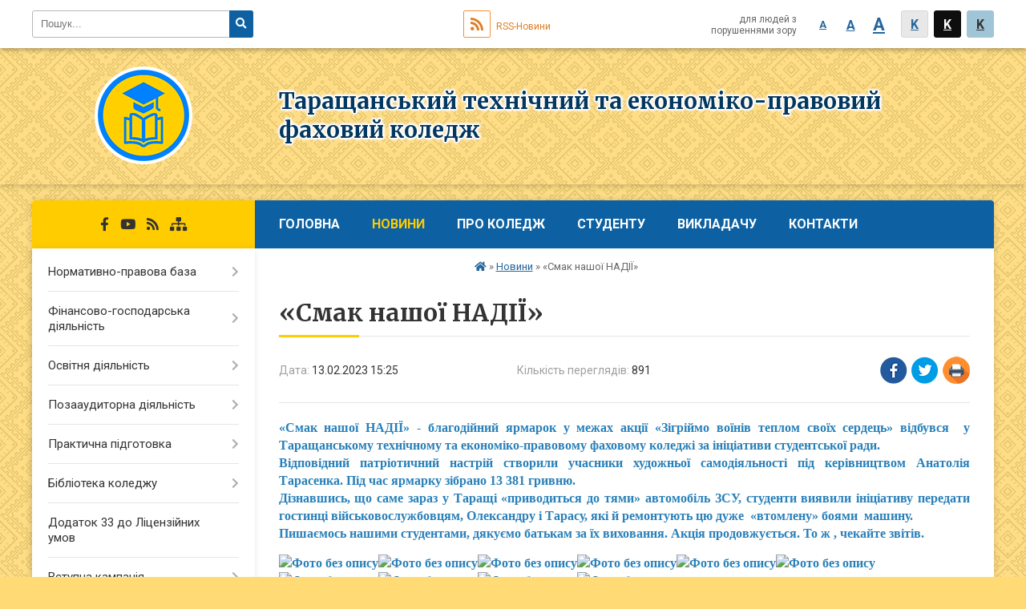

--- FILE ---
content_type: text/html; charset=UTF-8
request_url: https://tfk.org.ua/news/15-25-58-13-02-2023/
body_size: 16481
content:
<!DOCTYPE html>
<html lang="ua">
<head>
	<!--[if IE]><meta http-equiv="X-UA-Compatible" content="IE=edge"><![endif]-->
	<meta charset="utf-8">
	<meta name="viewport" content="width=device-width, initial-scale=1">
	<!--[if IE]><script>
		document.createElement('header');
		document.createElement('nav');
		document.createElement('main');
		document.createElement('section');
		document.createElement('article');
		document.createElement('aside');
		document.createElement('footer');
		document.createElement('figure');
		document.createElement('figcaption');
	</script><![endif]-->
	<title>«Смак нашої НАДІЇ»</title>
	<meta name="description" content="&amp;laquo;Смак нашої НАДІЇ&amp;raquo; - благодійний ярмарок у межах акції &amp;laquo;Зігріймо воїнів теплом своїх сердець&amp;raquo; відбувся  у Таращанському технічному та економіко-правовому фаховому коледжі за ініціативи студентської ради.. Відпов">
	<meta name="keywords" content="«Смак, нашої, НАДІЇ»">
	<meta name="robots" content="">

		
		<meta property="og:image" content="https://rada.info/upload/users_files/00728173/825ed6bb76dce9c86328ae14cd34a8ad.jpg">
	<meta property="og:image:width" content="900">
	<meta property="og:image:height" content="507">
			<meta property="og:title" content="«Смак нашої НАДІЇ»">
			<meta property="og:description" content="&amp;laquo;Смак нашої НАДІЇ&amp;raquo; - благодійний ярмарок у межах акції &amp;laquo;Зігріймо воїнів теплом своїх сердець&amp;raquo; відбувся &amp;nbsp;у Таращанському технічному та економіко-правовому фаховому коледжі за ініціативи студентської ради.
Відповідний патріотичний настрій створили учасники художньої самодіяльності під керівництвом Анатолія Тарасенка.&amp;nbsp;Під час ярмарку зібрано 13 381 гривню.
Дізнавшись, що саме зараз у Таращі &amp;laquo;приводиться до тями&amp;raquo; автомобіль ЗСУ, студенти виявили ініціативу передати гостинці військовослужбовцям, Олександру і Тарасу, які й ремонтують цю дуже &amp;nbsp;&amp;laquo;втомлену&amp;raquo; боями &amp;nbsp;машину.
Пишаємось нашими студентами, дякуємо батькам за їх виховання. Акція продовжується. То ж , чекайте звітів.">
			<meta property="og:type" content="article">
	<meta property="og:url" content="https://tfk.org.ua/news/15-25-58-13-02-2023/">
	
		<link rel="apple-touch-icon" sizes="57x57" href="https://school.org.ua/apple-icon-57x57.png">
	<link rel="apple-touch-icon" sizes="60x60" href="https://school.org.ua/apple-icon-60x60.png">
	<link rel="apple-touch-icon" sizes="72x72" href="https://school.org.ua/apple-icon-72x72.png">
	<link rel="apple-touch-icon" sizes="76x76" href="https://school.org.ua/apple-icon-76x76.png">
	<link rel="apple-touch-icon" sizes="114x114" href="https://school.org.ua/apple-icon-114x114.png">
	<link rel="apple-touch-icon" sizes="120x120" href="https://school.org.ua/apple-icon-120x120.png">
	<link rel="apple-touch-icon" sizes="144x144" href="https://school.org.ua/apple-icon-144x144.png">
	<link rel="apple-touch-icon" sizes="152x152" href="https://school.org.ua/apple-icon-152x152.png">
	<link rel="apple-touch-icon" sizes="180x180" href="https://school.org.ua/apple-icon-180x180.png">
	<link rel="icon" type="image/png" sizes="192x192"  href="https://school.org.ua/android-icon-192x192.png">
	<link rel="icon" type="image/png" sizes="32x32" href="https://school.org.ua/favicon-32x32.png">
	<link rel="icon" type="image/png" sizes="96x96" href="https://school.org.ua/favicon-96x96.png">
	<link rel="icon" type="image/png" sizes="16x16" href="https://school.org.ua/favicon-16x16.png">
	<link rel="manifest" href="https://school.org.ua/manifest.json">
	<meta name="msapplication-TileColor" content="#ffffff">
	<meta name="msapplication-TileImage" content="https://school.org.ua/ms-icon-144x144.png">
	<meta name="theme-color" content="#ffffff">
	
		<meta property="og:image" content="https://rada.info/upload/users_files/00728173/825ed6bb76dce9c86328ae14cd34a8ad.jpg">
	<meta property="og:image:width" content="900">
	<meta property="og:image:height" content="507">
			<meta property="og:description" content="&amp;laquo;Смак нашої НАДІЇ&amp;raquo; - благодійний ярмарок у межах акції &amp;laquo;Зігріймо воїнів теплом своїх сердець&amp;raquo; відбувся &amp;nbsp;у Таращанському технічному та економіко-правовому фаховому коледжі за ініціативи студентської ради.
Відповідний патріотичний настрій створили учасники художньої самодіяльності під керівництвом Анатолія Тарасенка.&amp;nbsp;Під час ярмарку зібрано 13 381 гривню.
Дізнавшись, що саме зараз у Таращі &amp;laquo;приводиться до тями&amp;raquo; автомобіль ЗСУ, студенти виявили ініціативу передати гостинці військовослужбовцям, Олександру і Тарасу, які й ремонтують цю дуже &amp;nbsp;&amp;laquo;втомлену&amp;raquo; боями &amp;nbsp;машину.
Пишаємось нашими студентами, дякуємо батькам за їх виховання. Акція продовжується. То ж , чекайте звітів.">
	
	
    
		<meta name="robots" content="">
    
	<link href="https://fonts.googleapis.com/css?family=Merriweather:400i,700|Roboto:400,400i,700,700i&amp;subset=cyrillic-ext" rel="stylesheet">
	<link rel="stylesheet" href="//school.org.ua/themes/ukraine/css/styles_vip.css?v=2.12">
	<link rel="stylesheet" href="//school.org.ua/themes/ukraine/css/68260/theme_vip.css?v=1770134528">
	<!--[if lt IE 9]>
	<script src="https://oss.maxcdn.com/html5shiv/3.7.2/html5shiv.min.js"></script>
	<script src="https://oss.maxcdn.com/respond/1.4.2/respond.min.js"></script>
	<![endif]-->
	<!--[if gte IE 9]>
	<style type="text/css">
		.gradient { filter: none; }
	</style>
	<![endif]-->

</head>
<body class="">


		<div id="all_screen">

						<section class="search_menu">
				<div class="wrap">
					<div class="row">
						<div class="grid-25 fl">
							<form action="https://tfk.org.ua/search/" class="search">
								<input type="text" name="q" value="" placeholder="Пошук..." required>
								<button type="submit" name="search" value="y"><i class="fa fa-search"></i></button>
							</form>
						</div>
						<div class="grid-75">
							<div class="row">
								<div class="grid-25" style="padding-top: 13px;">
									<div id="google_translate_element"></div>
								</div>
								<div class="grid-25" style="padding-top: 13px;">
									<a href="https://school.org.ua/rss/68260/" class="rss"><span><i class="fa fa-rss"></i></span> RSS-Новини</a>
								</div>
								<div class="grid-50 alt_version_block">

									<div class="alt_version">
										<div class="control_button">
											<a href="//alt.tfk.org.ua/?view=text-small" class="text-small" rel="nofollow">A</a>
											<a href="//alt.tfk.org.ua/?view=text-medium" class="text-medium" rel="nofollow">A</a>
											<a href="//alt.tfk.org.ua/?view=text-large" class="text-large" rel="nofollow">A</a>
											<a href="//alt.tfk.org.ua/?view=text-color-normal" class="text-color-normal" rel="nofollow">K</a>
											<a href="//alt.tfk.org.ua/?view=text-color-inverse" class="text-color-inverse" rel="nofollow">K</a>
											<a href="//alt.tfk.org.ua/?view=text-color-colored" class="text-color-colored" rel="nofollow">K</a>
										</div>
										<div class="for_people">
											для людей з порушеннями зору
										</div>
										<div class="clearfix"></div>
									</div>

								</div>
								<div class="clearfix"></div>
							</div>
						</div>
						<div class="clearfix"></div>
					</div>
				</div>
			</section>
			
			<header>
				<div class="wrap">
					<div class="row">

						<div class="grid-25 logo fl">
							<a href="https://tfk.org.ua/" id="logo">
								<img src="//school.org.ua/themes/ukraine/img/main_logo.png" alt="Таращанський технічний та економіко-правовий фаховий коледж - ">
							</a>
						</div>
						<div class="grid-75 title fr">
							<div class="slogan_1">Таращанський технічний та економіко-правовий фаховий коледж</div>
							<div class="slogan_2"></div>
						</div>
						<div class="clearfix"></div>

					</div>
				</div>
			</header>

			<div class="wrap">
				<section class="middle_block">

					<div class="row">
						<div class="grid-75 fr">
							<nav class="main_menu">
								<ul>
																		<li>
										<a href="https://tfk.org.ua/main/">Головна</a>
																			</li>
																		<li class="active">
										<a href="https://tfk.org.ua/news/">Новини</a>
																				<ul>
																						<li>
												<a href="https://tfk.org.ua/chergova-peremoga-12-18-10-30-06-2023/">Чергова перемога!</a>
																							</li>
																																</ul>
																			</li>
																		<li>
										<a href="https://tfk.org.ua/pro-koledzh-11-02-43-12-01-2022/">Про коледж</a>
																				<ul>
																						<li>
												<a href="https://tfk.org.ua/istoriya-07-43-42-19-01-2022/">Історія</a>
																							</li>
																						<li>
												<a href="https://tfk.org.ua/administraciya-07-45-11-19-01-2022/">Адміністрація</a>
																							</li>
																						<li>
												<a href="https://tfk.org.ua/struktura-ta-organi-upravlinnya-07-47-20-19-01-2022/">Структура та органи управління Таращанського  технічного та економіко-правового фахового коледжу</a>
																							</li>
																						<li>
												<a href="https://tfk.org.ua/viddilennya-07-50-15-19-01-2022/">Відділення</a>
																								<ul>
																										<li>
														<a href="https://tfk.org.ua/viddilennya-inzhenernotehnichne-07-52-18-19-01-2022/">Відділення ІНЖЕНЕРНО-ТЕХНІЧНЕ</a>
													</li>
																										<li>
														<a href="https://tfk.org.ua/viddilennya-elektrotehnichne-07-52-40-19-01-2022/">Відділення "Електротехнічне"</a>
													</li>
																										<li>
														<a href="https://tfk.org.ua/viddilennya-juridichne-07-53-36-19-01-2022/">Відділення "Юридичне"</a>
													</li>
																										<li>
														<a href="https://tfk.org.ua/viddilennya-ekonomichne-07-54-09-19-01-2022/">Відділення "Економічне"</a>
													</li>
																																						</ul>
																							</li>
																						<li>
												<a href="https://tfk.org.ua/strategii-12-15-01-22-02-2022/">Стратегії</a>
																							</li>
																						<li>
												<a href="https://tfk.org.ua/kompleksnij-plan-roboti-kolektivu-taraschanskogo-tehnichnogo-ta-ekonomikopravovogo-fahovogo-koledzhu-u-20252026-navchalnomu-roci-10-08-11-30-01-2026/">Комплексний план роботи колективу Таращанського технічного та економіко-правового фахового коледжу  у 2025/2026 навчальному році.</a>
																							</li>
																						<li>
												<a href="https://tfk.org.ua/kadrovij-sklad-pedagogichnih-pracivnikiv-taraschanskogo-tehnichnogo-ta-ekonomikopravovogo-fahovogo-koledzhu--zhu-stanom-na-1052024-r-16-10-52-10-06-20/">Кадровий склад педагогічних працівників Таращанського технічного та економіко-правового фахового коледжу</a>
																								<ul>
																										<li>
														<a href="https://tfk.org.ua/polozhennya-11-39-59-22-02-2022/">Положення</a>
													</li>
																										<li>
														<a href="https://tfk.org.ua/zviti-09-11-00-15-02-2024/">Звіти</a>
													</li>
																																						</ul>
																							</li>
																																</ul>
																			</li>
																		<li>
										<a href="https://tfk.org.ua/studentu-11-04-38-12-01-2022/">Студенту</a>
																				<ul>
																						<li>
												<a href="https://tfk.org.ua/studentu-na-zamitku-13-20-12-22-02-2022/">Студенту на замітку</a>
																							</li>
																						<li>
												<a href="https://tfk.org.ua/rejting-zdobuvachiv-osviti-ttepfk-yaki-pretendujut-na-priznachennya-akademichnoi-stipendii-11-14-49-29-01-2024/">Рейтинг здобувачів освіти ТТЕПФК які претендують на призначення академічної стипендії</a>
																							</li>
																						<li>
												<a href="https://tfk.org.ua/rozklad-ta-zamini-15-14-13-31-01-2025/">РОЗКЛАД ТА ЗАМІНИ</a>
																							</li>
																						<li>
												<a href="https://tfk.org.ua/platforma-mriya-11-28-47-15-03-2023/">Платформа MRIYA</a>
																							</li>
																						<li>
												<a href="https://tfk.org.ua/polozhennya-11-08-48-13-01-2026/">Положення</a>
																							</li>
																						<li>
												<a href="https://tfk.org.ua/protokoli-zasidan-stipendialnoi-komisii-ttepfk-14-01-29-25-07-2025/">Протоколи засідань стипендіальної комісії ТТЕПФК</a>
																							</li>
																																</ul>
																			</li>
																		<li>
										<a href="https://tfk.org.ua/vikladachu-11-03-15-12-01-2022/">Викладачу</a>
																				<ul>
																						<li>
												<a href="https://tfk.org.ua/polozhennya-12-07-21-24-02-2022/">Положення</a>
																							</li>
																						<li>
												<a href="https://tfk.org.ua/plani-12-09-04-24-02-2022/">Плани</a>
																							</li>
																						<li>
												<a href="https://tfk.org.ua/kodeks-akademichnoi-dobrochesnosti-uchasnikiv-osvitnogo-procesu-taraschanskogo-tehnichnogo-ta-ekonomikopravovogo-fahovogo-koledzhu-12-12-27-24-02-2022/">Кодекс  академічної доброчесності  учасників освітнього процесу Таращанського технічного та економіко-правового фахового коледжу</a>
																							</li>
																						<li>
												<a href="https://tfk.org.ua/atestaciya-pedagogichnih-pracivnikiv-2024-12-08-14-11-10-2023/">Атестація педагогічних працівників</a>
																								<ul>
																										<li>
														<a href="https://tfk.org.ua/atestaciya-pedagogichnih-pracivnikiv-15-38-40-11-10-2024/">Атестація педагогічних працівників 2024</a>
													</li>
																										<li>
														<a href="https://tfk.org.ua/atestaciya-pedagogichnih-pracivnikiv-2025-15-57-04-11-10-2024/">Атестація педагогічних працівників 2025</a>
													</li>
																										<li>
														<a href="https://tfk.org.ua/atestaciya-pedagogichnih-pracivnikiv-2026-12-18-22-13-10-2025/">Атестація педагогічних працівників 2026</a>
													</li>
																																						</ul>
																							</li>
																						<li>
												<a href="https://tfk.org.ua/vikladachu-na-zamitku-14-54-32-03-06-2025/">Інформація для викладачів</a>
																							</li>
																																</ul>
																			</li>
																		<li>
										<a href="https://tfk.org.ua/feedback/">Контакти</a>
																			</li>
																		<li>
										<a href="https://tfk.org.ua/terminove-povidomlennya-15-17-17-26-02-2022/">Термінове повідомлення</a>
																			</li>
																										</ul>

								<button class="menu-button" id="open-button"><i class="fas fa-bars"></i> Меню сайту</button>

							</nav>

														<section class="bread_crumbs">
								<div xmlns:v="http://rdf.data-vocabulary.org/#"><a href="/"><i class="fa fa-home"></i></a> &raquo; <a href="/news/">Новини</a>  &raquo; <span>«Смак нашої НАДІЇ»</span></div>
							</section>
							
							<main>

																											<h1>«Смак нашої НАДІЇ»</h1>


<div class="row">
	<div class="grid-30 one_news_date">
		Дата: <span>13.02.2023 15:25</span>
	</div>
	<div class="grid-30 one_news_count">
		Кількість переглядів: <span>891</span>
	</div>
		<div class="grid-30 one_news_socials">
		<button class="social_share" data-type="fb"><img src="//school.org.ua/themes/ukraine/img/share/fb.png"></button>
		<button class="social_share" data-type="tw"><img src="//school.org.ua/themes/ukraine/img/share/tw.png"></button>
		<button class="print_btn" onclick="window.print();"><img src="//school.org.ua/themes/ukraine/img/share/print.png"></button>
	</div>
		<div class="clearfix"></div>
</div>

<hr>

<p style="text-align: justify;"><strong><span style="font-family:Georgia,serif;"><span style="font-size:16px;"><span style="color:#2980b9;">&laquo;Смак нашої НАДІЇ&raquo; - благодійний ярмарок у межах акції &laquo;Зігріймо воїнів теплом своїх сердець&raquo; відбувся &nbsp;у Таращанському технічному та економіко-правовому фаховому коледжі за ініціативи студентської ради.<br />
Відповідний патріотичний настрій створили учасники художньої самодіяльності під керівництвом Анатолія Тарасенка.&nbsp;</span></span></span></strong><strong><span style="font-family:Georgia,serif;"><span style="font-size:16px;"><span style="color:#2980b9;">Під час ярмарку зібрано 13 381 гривню.<br />
Дізнавшись, що саме зараз у Таращі &laquo;приводиться до тями&raquo; автомобіль ЗСУ, студенти виявили ініціативу передати гостинці військовослужбовцям, Олександру і Тарасу, які й ремонтують цю дуже &nbsp;&laquo;втомлену&raquo; боями &nbsp;машину.<br />
Пишаємось нашими студентами, дякуємо батькам за їх виховання. Акція продовжується. То ж , чекайте звітів.</span></span></span></strong></p>

<p style="text-align: justify;"><strong><span style="font-family:Georgia,serif;"><span style="font-size:16px;"><span style="color:#2980b9;"><img alt="Фото без опису"  alt="" src="https://rada.info/upload/users_files/00728173/825ed6bb76dce9c86328ae14cd34a8ad.jpg" style="width: 900px; height: 507px;" /><img alt="Фото без опису"  alt="" src="https://rada.info/upload/users_files/00728173/2b1745f40e9b07938d74f69cb72ed5db.jpg" style="width: 900px; height: 507px;" /><img alt="Фото без опису"  alt="" src="https://rada.info/upload/users_files/00728173/75fc9599aa89fb91f3357e37068c8461.jpg" style="width: 900px; height: 507px;" /><img alt="Фото без опису"  alt="" src="https://rada.info/upload/users_files/00728173/d8b2391d3fee0c427961cf6feff93c40.jpg" style="width: 900px; height: 507px;" /><img alt="Фото без опису"  alt="" src="https://rada.info/upload/users_files/00728173/297c868eb558b7bf9160d6640bccf913.jpg" style="width: 900px; height: 507px;" /><img alt="Фото без опису"  alt="" src="https://rada.info/upload/users_files/00728173/53465c286ffd23676076cf2d1f2957b5.jpg" style="width: 900px; height: 507px;" /><img alt="Фото без опису"  alt="" src="https://rada.info/upload/users_files/00728173/303cce5299a9196984bcbdf2ad873d38.jpg" style="width: 900px; height: 675px;" /><img alt="Фото без опису"  alt="" src="https://rada.info/upload/users_files/00728173/dfaa67c7c1cf416a1662a4cba2b5c84e.jpg" style="width: 900px; height: 675px;" /><img alt="Фото без опису"  alt="" src="https://rada.info/upload/users_files/00728173/cba5b953fd24832e912b3aecb78081e2.jpg" style="width: 900px; height: 675px;" /><img alt="Фото без опису"  alt="" src="https://rada.info/upload/users_files/00728173/0db1823fa8720adac28effa3c928cfcd.jpg" style="width: 900px; height: 675px;" /></span></span></span></strong></p>
<div class="clearfix"></div>

<hr>


<p><a href="https://tfk.org.ua/news/" class="btn btn-yellow">&laquo; повернутися</a></p>																	
							</main>
						</div>
						<div class="grid-25 fl">

														
							<span class="project_name">
																								<a href="https://www.facebook.com/groups/593622704336396" rel="nofollow" target="_blank"><i class="fab fa-facebook-f"></i></a>								<a href="https://www.youtube.com/channel/UC7uxA72aoSnV_E3Cat8JXIA" rel="nofollow" target="_blank"><i class="fab fa-youtube"></i></a>																<a href="https://school.org.ua/rss/68260/" rel="nofollow" target="_blank"><i class="fas fa-rss"></i></a>
								<a href="https://tfk.org.ua/sitemap/" title="Мапа сайта"><i class="fas fa-sitemap"></i></a>
							</span>
														
							<aside class="left_sidebar">

																<nav class="sidebar_menu">
									<ul>
																				<li>
											<a href="https://tfk.org.ua/normativnopravova-baza-11-05-39-12-01-2022/">Нормативно-правова база</a>
																						<i class="fa fa-chevron-right"></i>
											<ul>
																								<li>
													<a href="https://tfk.org.ua/statut-osviti-ttepfk-09-27-39-26-01-2022/">Статут Таращанського технічного та економіко-правового фахового коледжу</a>
																									</li>
																								<li>
													<a href="https://tfk.org.ua/pravila-vnutrishnogo-rozporyadku-09-59-51-08-02-2022/">Правила внутрішнього розпорядку</a>
																									</li>
																								<li>
													<a href="https://tfk.org.ua/licenzii-pro-provadzhennya-osvitnoi-diyalnosti-09-29-31-26-01-2022/">Ліцензії на провадження освітньої діяльності</a>
																									</li>
																								<li>
													<a href="https://tfk.org.ua/sertifikati-pro-akreditaciju-osvitnih-program-09-31-14-26-01-2022/">Сертифікати про акредитацію освітніх програм</a>
																									</li>
																								<li>
													<a href="https://tfk.org.ua/kadrovij-sklad-koledzhu-zgidno-z-licenzijnimi-umovami-09-32-30-26-01-2022/">Кадровий склад коледжу згідно з ліцензійними умовами</a>
																										<i class="fa fa-chevron-right"></i>
													<ul>
																												<li><a href="https://tfk.org.ua/golovi-ciklovih-komisij-portfolio-09-29-07-10-06-2025/">Голови циклових комісій. Портфоліо</a></li>
																																									</ul>
																									</li>
																								<li>
													<a href="https://tfk.org.ua/osvitni-programi-scho-realizujutsya-v-zakladi-osviti-09-33-21-26-01-2022/">Освітні програми, що реалізуються в коледжі</a>
																										<i class="fa fa-chevron-right"></i>
													<ul>
																												<li><a href="https://tfk.org.ua/2025-10-07-58-21-02-2025/">2025</a></li>
																																									</ul>
																									</li>
																								<li>
													<a href="https://tfk.org.ua/recenziividguki-na-opp-10-27-29-11-03-2024/">Рецензії-відгуки на ОПП</a>
																									</li>
																								<li>
													<a href="https://tfk.org.ua/licenzovanij-obsyag-ta-faktichna-kilkist-osib-yaki-navchajutsya-u-ttepfk-09-34-41-26-01-2022/">Ліцензований обсяг та фактична кількість осіб, які навчаються у ТТЕПФК</a>
																									</li>
																								<li>
													<a href="https://tfk.org.ua/mova-osvitnogo-procesu-09-35-57-26-01-2022/">Мова освітнього процесу</a>
																									</li>
																								<li>
													<a href="https://tfk.org.ua/materialnotehnichne-zabezpechennya-zakladu-osviti-zgidno-z-licenzijnimi-umovami-09-38-13-26-01-2022/">Матеріально-технічне забезпечення коледжу (згідно з ліцензійними умовами)</a>
																									</li>
																								<li>
													<a href="https://tfk.org.ua/zabezpechennya-osvitnogo-procesu-primischennyami-ta-kompjuternoju-tehnikoju-13-37-35-29-10-2025/">Забезпечення освітнього процесу приміщеннями та комп'ютерною технікою</a>
																									</li>
																								<li>
													<a href="https://tfk.org.ua/nayavnist-gurtozhitkiv-ta-vilnih-misc-u-nih-rozmir-plati-za-prozhivannya-09-39-34-26-01-2022/">Наявність гуртожитків та вільних місць у них, розмір плати за проживання</a>
																									</li>
																								<li>
													<a href="https://tfk.org.ua/umovi-dostupnosti-koledzhu-dlya-navchannya-osib-z-osoblivimi-osvitnimi-potrebami-09-42-12-26-01-2022/">Умови доступності коледжу для навчання осіб з особливими освітніми потребами</a>
																									</li>
																								<li>
													<a href="https://tfk.org.ua/pravila-vijskovogo-obliku-prizovnikiv-vijskovozobov’yazanih-ta-rezervistiv-15-55-16-19-04-2023/">Правила військового обліку призовників, військовозобов’язаних та резервістів</a>
																									</li>
																																			</ul>
																					</li>
																				<li>
											<a href="https://tfk.org.ua/finansovogospodarska-diyalnist-11-05-49-12-01-2022/">Фінансово-господарська діяльність</a>
																						<i class="fa fa-chevron-right"></i>
											<ul>
																								<li>
													<a href="https://tfk.org.ua/zviti-10-59-21-23-02-2022/">Звіти</a>
																									</li>
																								<li>
													<a href="https://tfk.org.ua/ogoloshennya-pro-majbutni-zakupivli-16-35-27-23-06-2023/">Запит комерційних пропозицій</a>
																									</li>
																								<li>
													<a href="https://tfk.org.ua/zakupivli-10-46-09-23-02-2022/">Закупівлі</a>
																										<i class="fa fa-chevron-right"></i>
													<ul>
																												<li><a href="https://tfk.org.ua/2022-13-04-53-07-02-2025/">2022 рік</a></li>
																												<li><a href="https://tfk.org.ua/2023-13-06-16-07-02-2025/">2023 рік</a></li>
																												<li><a href="https://tfk.org.ua/2024-13-06-53-07-02-2025/">2024 рік</a></li>
																												<li><a href="https://tfk.org.ua/2025-rik-13-14-44-07-02-2025/">2025 рік</a></li>
																												<li><a href="https://tfk.org.ua/2026-rik-19-25-44-23-01-2026/">2026 рік</a></li>
																																									</ul>
																									</li>
																								<li>
													<a href="https://tfk.org.ua/tenderi-10-50-37-23-02-2022/">Тендери</a>
																									</li>
																								<li>
													<a href="https://tfk.org.ua/koshtorisi-10-52-51-23-02-2022/">Кошториси</a>
																									</li>
																								<li>
													<a href="https://tfk.org.ua/vidkriti-dani-10-55-01-23-02-2022/">Відкриті дані</a>
																									</li>
																								<li>
													<a href="https://tfk.org.ua/rozmir-plati-za-navchannya-gurtozhitok-10-56-51-23-02-2022/">Розмір плати за навчання, гуртожиток</a>
																									</li>
																								<li>
													<a href="https://tfk.org.ua/nayavnist-vakantnih-posad-poryadok-ih-zamischennya-15-14-47-04-03-2024/">Наявність вакантних посад, порядок їх заміщення</a>
																									</li>
																								<li>
													<a href="https://tfk.org.ua/perelik-platnih-poslug-yaki-mozhut-nadavatisya-ttepfk-15-59-08-05-03-2024/">Перелік додаткових освітніх та інших послуг, їх вартість, порядок надання та оплати</a>
																									</li>
																								<li>
													<a href="https://tfk.org.ua/orenda-derzhavnogo-majna-11-33-47-12-06-2024/">Оренда державного майна</a>
																									</li>
																								<li>
													<a href="https://tfk.org.ua/shtatnij-rozpis-09-42-09-10-02-2025/">Штатний розпис</a>
																									</li>
																								<li>
													<a href="https://tfk.org.ua/otrimannya-i-vikoristannya-blagodijnih-dobovilnih-vneskiv-16-15-08-30-07-2025/">Отримання і використання благодійних (добовільних) внесків</a>
																									</li>
																																			</ul>
																					</li>
																				<li>
											<a href="https://tfk.org.ua/navchalna-robota-11-05-57-12-01-2022/">Освітня діяльність</a>
																						<i class="fa fa-chevron-right"></i>
											<ul>
																								<li>
													<a href="https://tfk.org.ua/polozhennya-09-39-06-22-02-2022/">Положення</a>
																									</li>
																								<li>
													<a href="https://tfk.org.ua/nakazi-14-22-21-29-01-2025/">Накази</a>
																									</li>
																								<li>
													<a href="https://tfk.org.ua/navchalni-plani-i-grafiki-osvitnogo-procesu-09-16-44-29-07-2025/">Навчальні плани і графіки освітнього процесу</a>
																										<i class="fa fa-chevron-right"></i>
													<ul>
																												<li><a href="https://tfk.org.ua/208-agroinzheneriya-13-44-23-29-07-2025/">208 «Агроінженерія»</a></li>
																												<li><a href="https://tfk.org.ua/141-elektroenergetika-elektrotehnika-ta-elektromehanika-13-44-40-29-07-2025/">141 «Електроенергетика, електротехніка та електромеханіка»</a></li>
																												<li><a href="https://tfk.org.ua/oblik-i-audit-13-45-11-29-07-2025/">071 "Облік та оподаткування</a></li>
																												<li><a href="https://tfk.org.ua/pravo-13-45-29-29-07-2025/">081 "Право"</a></li>
																																									</ul>
																									</li>
																								<li>
													<a href="https://tfk.org.ua/koncepciya-osvitnoi-diyalnosti-taraschanskogo-tehnichnogota-ekonomikopravovogo-fahovogo-koledzhu-14-25-46-07-03-2025/">Концепція освітньої діяльності Таращанського технічногота економіко-правового фахового коледжу</a>
																									</li>
																								<li>
													<a href="https://tfk.org.ua/strategiya-zabezpechennya-yakosti-osviti-v-taraschanskomu-tehnichnomu-ta-ekonomikopravovomu-fahovomu-koledzhi-16-47-23-21-02-2022/">Забезпечення якості освіти в Таращанському технічному та економіко-правовому фаховому коледжі</a>
																										<i class="fa fa-chevron-right"></i>
													<ul>
																												<li><a href="https://tfk.org.ua/strategiya-zabezpechennya-yakosti-osviti-14-42-47-11-05-2023/">Стратегія забезпечення якості освіти в Таращанському технічному та економіко-правовому фаховому коледжі</a></li>
																												<li><a href="https://tfk.org.ua/polozhennya-15-53-27-11-05-2023/">Положення</a></li>
																												<li><a href="https://tfk.org.ua/nakazi-16-19-39-12-03-2025/">Накази</a></li>
																												<li><a href="https://tfk.org.ua/plan-kontrolju-za-vsima-napryamkami-osvitnoi-diyalnosti-14-56-55-11-05-2023/">Плани контролю</a></li>
																												<li><a href="https://tfk.org.ua/monitoring-yakosti-16-15-45-12-03-2025/">Моніторинг якості</a></li>
																												<li><a href="https://tfk.org.ua/anketuvannya-16-00-04-12-03-2025/">Анкетування</a></li>
																												<li><a href="https://tfk.org.ua/metodichni-rekomendacii-samoocinjuvannya-opp-14-46-29-11-05-2023/">Методичні рекомендації щодо самооцінювання освітньо-професійної програми</a></li>
																												<li><a href="https://tfk.org.ua/instrumenti-dlya-prijnyattya-rishen-14-51-15-11-05-2023/">Інструменти для прийняття рішень</a></li>
																												<li><a href="https://tfk.org.ua/metodika-vstanovlennya-serednozvazhenih-14-52-59-11-05-2023/">Методика виставлення середньозважених оцінок</a></li>
																												<li><a href="https://tfk.org.ua/instrukcii-09-45-22-12-05-2023/">Інструкції</a></li>
																												<li><a href="https://tfk.org.ua/navchalnometodichni-posibniki-gugl-klas-rum-09-52-09-12-05-2023/">Навчально-методичні посібники ГУГЛ КЛАС РУМ</a></li>
																																									</ul>
																									</li>
																								<li>
													<a href="https://tfk.org.ua/akademichna-dobrochesnist-10-54-53-22-02-2022/">Академічна доброчесність</a>
																										<i class="fa fa-chevron-right"></i>
													<ul>
																												<li><a href="https://tfk.org.ua/sistema-ta-mehanizmi-10-09-19-12-05-2023/">Система та механізми</a></li>
																												<li><a href="https://tfk.org.ua/kodeks-10-09-44-12-05-2023/">Кодекс</a></li>
																												<li><a href="https://tfk.org.ua/polozhennya-12-41-00-12-06-2025/">Положення</a></li>
																												<li><a href="https://tfk.org.ua/plani-08-42-16-10-09-2025/">Плани заходів</a></li>
																												<li><a href="https://tfk.org.ua/nakazi-08-49-30-10-09-2025/">Накази</a></li>
																												<li><a href="https://tfk.org.ua/grupa-kontrolju-za-dotrimannyam-akademichnoi-dobrochesnosti-10-16-18-31-01-2024/">Група контролю за дотриманням академічної доброчесності</a></li>
																												<li><a href="https://tfk.org.ua/zahodi-15-33-14-06-03-2025/">Заходи</a></li>
																												<li><a href="https://tfk.org.ua/arhiv-2024-11-51-40-04-04-2025/">Архів 2024</a></li>
																																									</ul>
																									</li>
																								<li>
													<a href="https://tfk.org.ua/socialna-vidkritist-10-15-49-12-05-2023/">Соціальна відкритість</a>
																										<i class="fa fa-chevron-right"></i>
													<ul>
																												<li><a href="https://tfk.org.ua/mehanizmi-socialnoi-pidtrimki-10-17-51-12-05-2023/">Механізми соціальної підтримки</a></li>
																												<li><a href="https://tfk.org.ua/umovi-dlya-navchannya-osib-z-oop-10-22-13-12-05-2023/">Умови для навчання осіб з ООП</a></li>
																												<li><a href="https://tfk.org.ua/polozhennya-16-59-26-12-03-2025/">Положення</a></li>
																												<li><a href="https://tfk.org.ua/plani-17-01-18-12-03-2025/">Плани</a></li>
																												<li><a href="https://tfk.org.ua/nakaz-17-04-51-12-03-2025/">Наказ</a></li>
																												<li><a href="https://tfk.org.ua/socialna-vidkritist-15-34-48-07-02-2024/">Права і обов’язки учасників освітнього процесу </a></li>
																																									</ul>
																									</li>
																								<li>
													<a href="https://tfk.org.ua/doslidnicka-diyalnist-12-35-57-26-03-2024/">Дослідницька діяльність</a>
																										<i class="fa fa-chevron-right"></i>
													<ul>
																												<li><a href="https://tfk.org.ua/zahist-kursovih-proektiv-14-14-20-07-05-2024/">Захист курсових проєктів</a></li>
																												<li><a href="https://tfk.org.ua/naukovodoslidnicka-diyalnist-vikladachiv-i-zdobuvachiv-osviti-14-50-18-07-05-2024/">Науково-дослідницька діяльність викладачів і здобувачів освіти</a></li>
																																									</ul>
																									</li>
																								<li>
													<a href="https://tfk.org.ua/navchalnometodichne-zabezpechennya-opp-11-07-37-10-05-2024/">Навчально-методичне забезпечення ОПП</a>
																										<i class="fa fa-chevron-right"></i>
													<ul>
																												<li><a href="https://tfk.org.ua/208-agroinzheneriya-11-09-16-10-05-2024/">208 "Агроінженерія"</a></li>
																												<li><a href="https://tfk.org.ua/141-elektroenergetika-elektrotehnika-ta-elektromehanika-11-09-47-10-05-2024/">141 "Електроенергетика, електротехніка та електромеханіка"</a></li>
																												<li><a href="https://tfk.org.ua/071-oblik-ta-opodatkuvannya-11-10-15-10-05-2024/">071 "Облік та оподаткування".</a></li>
																												<li><a href="https://tfk.org.ua/081-pravo-11-10-37-10-05-2024/">081 "Право"</a></li>
																												<li><a href="https://tfk.org.ua/perelik-disciplin-vilnogo-viboru-10-15-09-02-09-2024/">Перелік дисциплін вільного вибору</a></li>
																																									</ul>
																									</li>
																								<li>
													<a href="https://tfk.org.ua/dualna-forma-zdobuttya-osviti-11-46-15-20-03-2023/">Дуальна форма здобуття освіти</a>
																									</li>
																								<li>
													<a href="https://tfk.org.ua/kontrol-osvitnogo-procesu-11-08-53-22-02-2022/">Контроль освітнього процесу</a>
																									</li>
																								<li>
													<a href="https://tfk.org.ua/pedagogichna-rada-13-24-26-15-05-2023/">Педагогічна рада</a>
																										<i class="fa fa-chevron-right"></i>
													<ul>
																												<li><a href="https://tfk.org.ua/plan-zasidan-13-24-56-15-05-2023/">Плани засідань</a></li>
																												<li><a href="https://tfk.org.ua/nakazi-pro-zatverdzhennya-rishen-13-25-31-15-05-2023/">Накази про затвердження рішень педагогічної ради</a></li>
																												<li><a href="https://tfk.org.ua/arhiv-pedagogichnoi-radi-16-14-19-17-07-2024/">Архів педагогічної ради</a></li>
																																									</ul>
																									</li>
																								<li>
													<a href="https://tfk.org.ua/gurtkova-robota-14-54-35-06-05-2024/">Гурткова робота</a>
																										<i class="fa fa-chevron-right"></i>
													<ul>
																												<li><a href="https://tfk.org.ua/zagalnoosvitnya-pidgotovka-15-02-15-09-05-2024/">Загальноосвітня підготовка</a></li>
																												<li><a href="https://tfk.org.ua/208-agroinzheneriya-14-28-08-09-05-2024/">208 "Агроінженерія"</a></li>
																												<li><a href="https://tfk.org.ua/141-elektroenergetika-elektrotehnika-ta-elektromehanika-14-29-56-09-05-2024/">141 "Електроенергетика, електротехніка та електромеханіка"</a></li>
																												<li><a href="https://tfk.org.ua/071-oblik-ta-opodatkuvannya-14-30-32-09-05-2024/">071 "Облік та оподаткування".</a></li>
																												<li><a href="https://tfk.org.ua/081-pravo-14-31-50-09-05-2024/">081 "Право"</a></li>
																																									</ul>
																									</li>
																								<li>
													<a href="https://tfk.org.ua/akreditaciya-10-09-56-30-01-2026/">АКРЕДИТАЦІЯ</a>
																									</li>
																																			</ul>
																					</li>
																				<li>
											<a href="https://tfk.org.ua/vihovna-robota-11-06-06-12-01-2022/">Позааудиторна діяльність</a>
																						<i class="fa fa-chevron-right"></i>
											<ul>
																								<li>
													<a href="https://tfk.org.ua/tematichni-ta-vihovni-zahodi-15-24-01-06-05-2024/">Тематичні та виховні заходи</a>
																									</li>
																																			</ul>
																					</li>
																				<li>
											<a href="https://tfk.org.ua/praktichna-pidgotovka-11-48-18-07-02-2024/">Практична підготовка</a>
																						<i class="fa fa-chevron-right"></i>
											<ul>
																								<li>
													<a href="https://tfk.org.ua/normativna-baza-14-30-46-22-07-2025/">Нормативна база</a>
																									</li>
																								<li>
													<a href="https://tfk.org.ua/specialnist-208-agroinzheneriya-14-57-31-07-05-2024/">Спеціальність 208 "Агроінженерія"</a>
																									</li>
																								<li>
													<a href="https://tfk.org.ua/specialnist-141-elektroenergetika-elektrotehnika-ta-elektromehanika-14-58-17-07-05-2024/">Спеціальність 141 "Електроенергетика. Електротехніка та електромеханіка"</a>
																									</li>
																								<li>
													<a href="https://tfk.org.ua/specialnist-071-oblik-i-opodatkuvannya-14-58-49-07-05-2024/">Спеціальність 071 "Облік і оподаткування"</a>
																									</li>
																								<li>
													<a href="https://tfk.org.ua/specialnist-081-pravo-14-59-18-07-05-2024/">Спеціальність 081 "Право"</a>
																									</li>
																																			</ul>
																					</li>
																				<li>
											<a href="https://tfk.org.ua/biblioteka-11-55-50-20-01-2022/">Бібліотека коледжу</a>
																						<i class="fa fa-chevron-right"></i>
											<ul>
																								<li>
													<a href="https://tfk.org.ua/kniga-pam’yati-poleglih-za-ukrainu-13-05-41-24-03-2023/">Книга пам’яті полеглих за Україну</a>
																									</li>
																								<li>
													<a href="https://tfk.org.ua/golovna-11-44-25-25-01-2022/">Головна</a>
																										<i class="fa fa-chevron-right"></i>
													<ul>
																												<li><a href="https://tfk.org.ua/istoriya-koledzhu-13-58-49-14-11-2022/">Історія коледжу</a></li>
																												<li><a href="https://tfk.org.ua/plani-roboti-biblioteki-13-15-13-20-09-2022/">Плани роботи бібліотеки</a></li>
																												<li><a href="https://tfk.org.ua/kalendar-znamennih-11-58-00-20-01-2022/">Календар знаменних і пам'ятних дат</a></li>
																												<li><a href="https://tfk.org.ua/zahodi-biblioteki-14-57-41-21-02-2025/">Заходи бібліотеки</a></li>
																												<li><a href="https://tfk.org.ua/ukrainski-pismennikijuvilyari-2022-16-04-44-14-09-2022/">Письменники-ювіляри 2025</a></li>
																												<li><a href="https://tfk.org.ua/vistavki-16-12-23-25-01-2022/">Виставки</a></li>
																												<li><a href="https://tfk.org.ua/fotoalbomi-zahodiv-ta-vistavok-11-59-00-20-01-2022/">Фотоальбоми заходів та виставок</a></li>
																												<li><a href="https://tfk.org.ua/vidomi-zemlyaki-14-19-44-17-10-2023/">Відомі земляки</a></li>
																												<li><a href="https://tfk.org.ua/napravcjuvannya-biblioteki-12-01-30-01-09-2023/">Напрацювання бібліотеки</a></li>
																																									</ul>
																									</li>
																								<li>
													<a href="https://tfk.org.ua/pro-biblioteku-12-02-55-20-01-2022/">Про бібліотеку</a>
																										<i class="fa fa-chevron-right"></i>
													<ul>
																												<li><a href="https://tfk.org.ua/z-istorii-biblioteki-12-03-30-20-01-2022/">З історії бібліотеки</a></li>
																												<li><a href="https://tfk.org.ua/polozhennya-pro-biblioteku-taraschanskogo-tehnichnogo-ta-ekonomikopravovogo-fahovogo-koledzhu-11-48-35-25-01-2022/">Положення про бібліотеку Таращанського технічного та економіко-правового фахового коледжу</a></li>
																												<li><a href="https://tfk.org.ua/pravila-koristuvannya-bibliotekoju-koledzhu-11-49-56-25-01-2022/">Правила користування бібліотекою коледжу</a></li>
																												<li><a href="https://tfk.org.ua/pamyatka-chitacha-11-51-03-25-01-2022/">Пам'ятка читача</a></li>
																																									</ul>
																									</li>
																								<li>
													<a href="https://tfk.org.ua/vidkriti-osvitni-resursi-14-49-10-18-03-2025/">Відкриті освітні ресурси</a>
																									</li>
																								<li>
													<a href="https://tfk.org.ua/vidkriti-osvitni-pidruchniki-ta-knigi-14-51-24-18-03-2025/">Відкриті освітні підручники та книги</a>
																									</li>
																								<li>
													<a href="https://tfk.org.ua/elektronnij-repozitarij-13-54-16-26-06-2024/">Електронний репозитарій</a>
																										<i class="fa fa-chevron-right"></i>
													<ul>
																												<li><a href="https://tfk.org.ua/materiali-konferencij-13-56-40-26-06-2024/">Публікації коледжан</a></li>
																												<li><a href="https://tfk.org.ua/kvalifikacijni-roboti-11-22-27-17-09-2024/">Кваліфікаційні роботи</a></li>
																																									</ul>
																									</li>
																								<li>
													<a href="https://tfk.org.ua/periodichni-vidannya-10-57-48-19-06-2024/">Періодичні видання</a>
																									</li>
																								<li>
													<a href="https://tfk.org.ua/elektronni-kursi-navchalnih-disciplin-08-50-19-07-07-2025/">Електронні курси навчальних дисциплін</a>
																										<i class="fa fa-chevron-right"></i>
													<ul>
																												<li><a href="https://tfk.org.ua/agroinzheneriya-08-51-02-07-07-2025/">Агроінженерія</a></li>
																												<li><a href="https://tfk.org.ua/elektroenergetika-elektrotehnika-ta-elektromehanika-08-51-35-07-07-2025/">Електроенергетика, електротехніка та електромеханіка</a></li>
																												<li><a href="https://tfk.org.ua/oblik-i-opodatkuvannya-08-52-01-07-07-2025/">Облік і оподаткування</a></li>
																												<li><a href="https://tfk.org.ua/pravo-08-52-30-07-07-2025/">Право</a></li>
																												<li><a href="https://tfk.org.ua/zagalnoosvitnya-pidgotovka-08-52-58-07-07-2025/">Загальноосвітня підготовка</a></li>
																																									</ul>
																									</li>
																								<li>
													<a href="https://tfk.org.ua/elektronna-biblioteka-12-45-17-20-01-2022/">Електронна бібліотека</a>
																										<i class="fa fa-chevron-right"></i>
													<ul>
																												<li><a href="https://tfk.org.ua/agroinzheneriya-10-22-00-21-03-2023/">208 "Агроінженерія"</a></li>
																												<li><a href="https://tfk.org.ua/141-energetika-elektrotehnika-ta-elektromehanika-10-31-09-21-03-2023/">141 "Електроенергетика, електротехніка та електромеханіка"</a></li>
																												<li><a href="https://tfk.org.ua/071-oblik-ta-opodatkuvannya-13-01-43-20-09-2022/">071 "Облік та оподаткування". Навчальні підручники та посібники</a></li>
																												<li><a href="https://tfk.org.ua/081-pravo-11-12-14-21-03-2023/">081 "Право"</a></li>
																												<li><a href="https://tfk.org.ua/osvitnoprofesijnij-stupin-14-55-51-03-04-2023/">Загально-освітня підготовка</a></li>
																																									</ul>
																									</li>
																								<li>
													<a href="https://tfk.org.ua/novi-nadhodzhennya-literaturi-10-44-37-25-06-2024/">Нові надходження літератури</a>
																									</li>
																								<li>
													<a href="https://tfk.org.ua/metodichni-rekomendacii-11-52-32-25-01-2022/">Методичні рекомендації</a>
																										<i class="fa fa-chevron-right"></i>
													<ul>
																												<li><a href="https://tfk.org.ua/zrazki-bibliografichnogo-opisu-dokumentiv-11-53-36-25-01-2022/">Зразки бібліографічного опису документів</a></li>
																												<li><a href="https://tfk.org.ua/pravila-oformlennya-bibliografichnogo-spisku-literaturi-pri-vikonanni-navchalnih-ta-naukovih-robit-11-54-54-25-01-2022/">Правила оформлення бібліографічного списку літератури при виконанні навчальних та наукових робіт</a></li>
																												<li><a href="https://tfk.org.ua/rekomendacijnij-spisok-literaturi-do-vikonannya-diplomnogo-proektu-dlya-studentiv-13-32-43-19-04-2022/">Рекомендаційні списки літератури до виконання дипломних проєктів для студентів</a></li>
																												<li><a href="https://tfk.org.ua/slovnikekran-pravopisu-ukrainskih-sliv-11-55-39-25-01-2022/">Словник-екран правопису українських слів</a></li>
																																									</ul>
																									</li>
																								<li>
													<a href="https://tfk.org.ua/blog-biblioteki-koledzhu-11-59-47-25-01-2022/">Інформаційний калейдоскоп бібліотеки</a>
																									</li>
																																			</ul>
																					</li>
																				<li>
											<a href="https://tfk.org.ua/dodatok-33-licenzijnih-umov-13-36-51-15-02-2024/">Додаток 33 до Ліцензійних умов</a>
																					</li>
																				<li>
											<a href="https://tfk.org.ua/vstupna-kampaniya-11-06-36-12-01-2022/">Вступна кампанія</a>
																						<i class="fa fa-chevron-right"></i>
											<ul>
																								<li>
													<a href="https://tfk.org.ua/pravila-prijomu-2022-15-41-07-31-01-2022/">Правила прийому 2025</a>
																									</li>
																								<li>
													<a href="https://tfk.org.ua/dodatki-do-pravil-prijomu-12-42-14-18-05-2022/">Додатки до правил прийому</a>
																									</li>
																								<li>
													<a href="https://tfk.org.ua/polozhennya-pro-prijmalnu-komisiju-12-40-25-18-05-2022/">Положення</a>
																									</li>
																								<li>
													<a href="https://tfk.org.ua/protokoli-prijmalnoi-komisii-11-04-15-20-05-2022/">Накази, протоколи приймальної комісії</a>
																									</li>
																								<li>
													<a href="https://tfk.org.ua/obsyagi-regionalnogo-zamovlennya-09-09-42-06-06-2024/">Обсяги регіонального замовлення</a>
																									</li>
																								<li>
													<a href="https://tfk.org.ua/termini-prijomu-12-44-01-18-05-2022/">Строки прийому заяв та документів конкурсного відбору та зарахування на навчання</a>
																									</li>
																								<li>
													<a href="https://tfk.org.ua/zrazok-motivacijnogo-lista-12-48-03-18-05-2022/">Зразок мотиваційного листа</a>
																									</li>
																								<li>
													<a href="https://tfk.org.ua/programi-spivbesid-12-48-57-18-05-2022/">Програми співбесід</a>
																										<i class="fa fa-chevron-right"></i>
													<ul>
																												<li><a href="https://tfk.org.ua/bzso-12-49-19-18-05-2022/">БЗСО</a></li>
																												<li><a href="https://tfk.org.ua/pzso-12-49-43-18-05-2022/">ПЗСО</a></li>
																												<li><a href="https://tfk.org.ua/zaochna-forma-navchannya-10-53-31-09-04-2025/">Заочна форма навчання</a></li>
																																									</ul>
																									</li>
																								<li>
													<a href="https://tfk.org.ua/zrazki-zavdan-dlya-ius-12-52-13-18-05-2022/">Зразки завдань для співбесіди</a>
																										<i class="fa fa-chevron-right"></i>
													<ul>
																												<li><a href="https://tfk.org.ua/bzso-12-52-43-18-05-2022/">БЗСО</a></li>
																												<li><a href="https://tfk.org.ua/pzso-12-53-06-18-05-2022/">ПЗСО</a></li>
																																									</ul>
																									</li>
																								<li>
													<a href="https://tfk.org.ua/kontaktni-dani-prijmalnoi-komisii-12-55-34-18-05-2022/">Контактні дані приймальної комісії</a>
																									</li>
																								<li>
													<a href="https://tfk.org.ua/rozklad-individualnih-usnih-spivbesid-12-18-49-24-06-2022/">Розклад усних співбесід</a>
																										<i class="fa fa-chevron-right"></i>
													<ul>
																												<li><a href="https://tfk.org.ua/bazova-serednya-osvita-16-11-21-18-06-2025/">Базова середня освіта</a></li>
																												<li><a href="https://tfk.org.ua/povna-serednya-osvita-16-19-04-18-06-2025/">Повна загальна середня освіта та  ОКР кваліфікований робітник</a></li>
																												<li><a href="https://tfk.org.ua/zaochna-forma-navchannya-16-31-25-18-06-2025/">Заочна форма навчання</a></li>
																																									</ul>
																									</li>
																								<li>
													<a href="https://tfk.org.ua/kriterii-ocinjuvannya-spivbesidi-dlya-vstupnikiv-15-06-04-04-04-2025/">Критерії оцінювання співбесіди для вступників</a>
																										<i class="fa fa-chevron-right"></i>
													<ul>
																												<li><a href="https://tfk.org.ua/kriterii-ocinjuvannya-spivbesidi-dlya-vstupnikiv-na-osnovi-bso-9-klas-15-07-07-04-04-2025/">Критерії оцінювання співбесіди для вступників на основі БСО (9 клас)</a></li>
																												<li><a href="https://tfk.org.ua/kriterii-ocinjuvannya-spivbesidi-dlya-vstupnikiv-na-osnovi-pzso-11-klasiv-15-08-02-04-04-2025/">Критерії оцінювання співбесіди для вступників на основі ПЗСО (11 класів)</a></li>
																																									</ul>
																									</li>
																								<li>
													<a href="https://tfk.org.ua/nakazi-pro-zarahuvannya-na-navchannya-12-45-40-30-07-2022/">Накази про зарахування на навчання</a>
																										<i class="fa fa-chevron-right"></i>
													<ul>
																												<li><a href="https://tfk.org.ua/zfn-11-19-52-02-10-2023/">ЗФН</a></li>
																												<li><a href="https://tfk.org.ua/bso-12-46-14-30-07-2022/">БСО</a></li>
																												<li><a href="https://tfk.org.ua/pzso-12-46-38-30-07-2022/">ПЗСО</a></li>
																												<li><a href="https://tfk.org.ua/okr-12-47-24-30-07-2022/">Кваліфікований Робітник</a></li>
																																									</ul>
																									</li>
																								<li>
													<a href="https://tfk.org.ua/rejtingovij-spisok-10-17-40-26-07-2022/">Рейтинговий список</a>
																										<i class="fa fa-chevron-right"></i>
													<ul>
																												<li><a href="https://tfk.org.ua/zfn-11-19-12-02-10-2023/">ЗФН</a></li>
																												<li><a href="https://tfk.org.ua/bso-10-18-16-26-07-2022/">БСО</a></li>
																												<li><a href="https://tfk.org.ua/pzso-10-19-05-26-07-2022/">ПЗСО + ОКР КР</a></li>
																																									</ul>
																									</li>
																								<li>
													<a href="https://tfk.org.ua/rezultati-individualnih-usnih-spivbesid-16-59-02-15-07-2022/">Результати  усних співбесід</a>
																										<i class="fa fa-chevron-right"></i>
													<ul>
																												<li><a href="https://tfk.org.ua/zfn-13-38-55-03-10-2025/">ЗФН</a></li>
																												<li><a href="https://tfk.org.ua/bzso-16-59-36-15-07-2022/">БСО</a></li>
																												<li><a href="https://tfk.org.ua/pzso-16-59-57-15-07-2022/">ПЗСО + ОКР КР</a></li>
																																									</ul>
																									</li>
																								<li>
													<a href="https://tfk.org.ua/vstupna-kompaniya-2024-arhiv-14-54-59-28-03-2025/">ВСТУПНА КАМПАНІЯ 2024 АРХІВ</a>
																									</li>
																								<li>
													<a href="https://tfk.org.ua/arhiv-2023-10-02-10-02-05-2024/">Вступна кампанія Архів 2023</a>
																									</li>
																																			</ul>
																					</li>
																				<li>
											<a href="https://tfk.org.ua/photo/">Фотогалерея</a>
																					</li>
																				<li>
											<a href="https://tfk.org.ua/ohorona-praci-v-koledzhi-16-24-26-15-02-2022/">Охорона праці в коледжі</a>
																						<i class="fa fa-chevron-right"></i>
											<ul>
																								<li>
													<a href="https://tfk.org.ua/vibuhonebezpeka-14-37-06-24-11-2025/">Вибухонебезпека</a>
																									</li>
																								<li>
													<a href="https://tfk.org.ua/instrukcii-i-polozhennya-11-50-10-30-07-2025/">Інструкції і положення</a>
																									</li>
																								<li>
													<a href="https://tfk.org.ua/kuratoru-13-33-54-11-05-2023/">Куратору</a>
																										<i class="fa fa-chevron-right"></i>
													<ul>
																												<li><a href="https://tfk.org.ua/bezpeka-zhittediyalnosti-studentiv-pid-chas-litnih-kanikul-13-04-24-05-06-2023/">Безпека життєдіяльності здобувачів освіти на канікулярний період</a></li>
																												<li><a href="https://tfk.org.ua/informacijni-materiali-trenuvalnij-poligon-dftg-11-45-22-25-05-2023/">Інформаційні матеріали «Тренувальний полігон ДФТГ»</a></li>
																												<li><a href="https://tfk.org.ua/den-koledzhu-15052023-13-36-01-11-05-2023/">Охорона праці</a></li>
																																									</ul>
																									</li>
																																			</ul>
																					</li>
																				<li>
											<a href="https://tfk.org.ua/rada-z-profilaktiki-pravoporushen-10-09-41-31-01-2024/">Рада з профілактики правопорушень</a>
																						<i class="fa fa-chevron-right"></i>
											<ul>
																								<li>
													<a href="https://tfk.org.ua/plani-15-52-05-04-03-2024/">Плани</a>
																									</li>
																								<li>
													<a href="https://tfk.org.ua/nakaz-10-10-56-31-01-2024/">Наказ</a>
																									</li>
																								<li>
													<a href="https://tfk.org.ua/polozhennya-10-11-47-31-01-2024/">Положення</a>
																									</li>
																								<li>
													<a href="https://tfk.org.ua/protokoli-10-13-00-31-01-2024/">Протоколи</a>
																									</li>
																								<li>
													<a href="https://tfk.org.ua/grafiki-15-17-53-07-11-2024/">Графіки</a>
																									</li>
																								<li>
													<a href="https://tfk.org.ua/arhiv-2024-11-43-24-04-04-2025/">Архів 2024</a>
																									</li>
																																			</ul>
																					</li>
																				<li>
											<a href="https://tfk.org.ua/zapobigannya-korupcii-13-45-10-27-06-2022/">Запобігання корупції</a>
																						<i class="fa fa-chevron-right"></i>
											<ul>
																								<li>
													<a href="https://tfk.org.ua/upovnovazhena-osoba-13-50-56-27-06-2022/">Уповноважена особа</a>
																									</li>
																								<li>
													<a href="https://tfk.org.ua/grafik-prijomu-ta-godini-roboti-13-51-29-27-06-2022/">Графік прийому та години роботи</a>
																									</li>
																								<li>
													<a href="https://tfk.org.ua/polozhennya-pro-upovnovazhenu-osobu-13-52-15-27-06-2022/">Положення про уповноважену особу</a>
																									</li>
																								<li>
													<a href="https://tfk.org.ua/zahodi-schodo-zapobigannya-korupcii-15-22-41-27-06-2022/">Заходи щодо запобігання корупції</a>
																									</li>
																								<li>
													<a href="https://tfk.org.ua/materiali-z-pitan-zapobigannya-ta-viyavlennya-korupcii-16-22-54-21-01-2025/">Матеріали з питань запобігання та виявлення корупції</a>
																									</li>
																																			</ul>
																					</li>
																				<li>
											<a href="https://tfk.org.ua/storinka-praktichnogo-psihologa-ttepfk-12-17-11-14-02-2022/">Психологічна служба</a>
																						<i class="fa fa-chevron-right"></i>
											<ul>
																								<li>
													<a href="https://tfk.org.ua/plan-roboti-praktichnogo-psihologa-ttepfk-10-52-36-11-10-2023/">План роботи практичного психолога ТТЕПФК</a>
																									</li>
																								<li>
													<a href="https://tfk.org.ua/grafik-roboti-10-16-55-07-10-2022/">ГРАФІК РОБОТИ</a>
																									</li>
																								<li>
													<a href="https://tfk.org.ua/psihologichna-sluzhba-informue-10-42-52-23-09-2022/">Психологічна служба інформує</a>
																									</li>
																								<li>
													<a href="https://tfk.org.ua/poradi-psihologa-09-47-32-15-02-2022/">Поради психолога</a>
																									</li>
																																			</ul>
																					</li>
																				<li>
											<a href="https://tfk.org.ua/rada-robotodavciv-koledzhu-12-06-19-07-02-2024/">Рада роботодавців коледжу</a>
																						<i class="fa fa-chevron-right"></i>
											<ul>
																								<li>
													<a href="https://tfk.org.ua/dialogova-platforma-09-27-34-11-03-2025/">Діалогова платформа</a>
																									</li>
																								<li>
													<a href="https://tfk.org.ua/polozhennya-14-19-21-25-07-2025/">Положення</a>
																									</li>
																								<li>
													<a href="https://tfk.org.ua/nakazi-protokoli-11-09-49-04-09-2024/">Плани.Накази. Протоколи</a>
																									</li>
																								<li>
													<a href="https://tfk.org.ua/dogovori-pro-spivpracju-10-17-05-07-10-2024/">Договори про співпрацю</a>
																									</li>
																								<li>
													<a href="https://tfk.org.ua/vidguki-pro-zdobuvachiv-osviti-vipusknikiv-koledzhu-11-31-31-25-04-2024/">Відгуки про якість освіти здобувачів , випускників  коледжу 208 "Агроінженерія"</a>
																									</li>
																								<li>
													<a href="https://tfk.org.ua/vidguki-pro-zdobuvachiv-osviti-vipusknikiv-koledzhu-141-elektroenergetika-elektrotehnika-ta-elektromehanika-09-26-31-08-05-2024/">Відгуки про якість освіти  здобувачів, випускників коледжу 141 "Електроенергетика, електротехніка та електромеханіка</a>
																									</li>
																								<li>
													<a href="https://tfk.org.ua/vidguki-pro-zdobuvachiv-osviti-15-59-28-10-07-2024/">Відгуки про якість освіти здобувачів,  випускників коледжу 081 Право</a>
																									</li>
																								<li>
													<a href="https://tfk.org.ua/vidguki-pro-zdobuvachiv-osviti-vipusknikiv-koledzhu-071-oblik-i-opodatkuvannya-16-03-32-10-07-2024/">Відгуки про якість освіти здобувачів, випускників коледжу 071 Облік і оподаткування</a>
																									</li>
																																			</ul>
																					</li>
																				<li>
											<a href="https://tfk.org.ua/proforientacijna-robota-15-11-33-13-07-2022/">Кар'єрний старт випускників</a>
																						<i class="fa fa-chevron-right"></i>
											<ul>
																								<li>
													<a href="https://tfk.org.ua/centr-spriyannya-pracevlashtuvannju vipusknikiv- taraschanskogo-  tehnichnogo-ta-ekonomikopravovogo-fahovogo-koledzhu -13-53-56-21-12-2022/">Центр сприяння працевлаштуванню випускників  Таращанського   технічного та економіко-правового фахового коледжу </a>
																									</li>
																								<li>
													<a href="https://tfk.org.ua/pracevlashtuvannya-vipusknikiv-09-10-02-24-09-2022/">Працевлаштування випускників</a>
																									</li>
																																			</ul>
																					</li>
																				<li>
											<a href="https://tfk.org.ua/pervinna-profspilkova-organizaciya-09-22-24-15-02-2022/">Первинна профспілкова організація</a>
																					</li>
																				<li>
											<a href="https://tfk.org.ua/gromadska-juridichna-konsultaciya-09-22-46-26-11-2024/">Громадська юридична консультація</a>
																					</li>
																				<li>
											<a href="https://tfk.org.ua/studentske-samovryaduvannya-14-08-49-10-11-2022/">Студентське самоврядування</a>
																						<i class="fa fa-chevron-right"></i>
											<ul>
																								<li>
													<a href="https://tfk.org.ua/plani-roboti-studentskoi-radi-09-35-43-01-04-2024/">Плани роботи. Склад. Звіти Студентської ради</a>
																									</li>
																								<li>
													<a href="https://tfk.org.ua/polozhennya-09-37-09-01-04-2024/">Положення</a>
																									</li>
																								<li>
													<a href="https://tfk.org.ua/protokoli-09-44-19-01-04-2024/">Протоколи</a>
																									</li>
																																			</ul>
																					</li>
																													</ul>
								</nav>

								
																	<div class="appeals_block">

	
				<div class="appeals_title">Адміністрація</div>

				<div class="one_person">
			<div class="img"><a href="https://tfk.org.ua/persons/430/"><img src="https://rada.info/upload/users_files/00728173/deputats/u-oEaAAz-AZ-53.jpg"></a></div>
			<div class="title">
				<strong>Повідомити про корупцію</strong><br>
				<small>.</small>
			</div>
			<div class="write">
				<a href="#add_appeal" data-id="430" class="btn btn-yellow btn-small open-popup add_appeal"><i class="fab fa-telegram-plane"></i> Написати звернення</a>
			</div>
		</div>
		
				
		<div class="alert alert-info">
			<a href="#auth_person" class="alert-link open-popup"><i class="fas fa-unlock-alt"></i> Кабінет посадової особи</a>
		</div>
	
	
</div>								
								
																<div id="banner_block">

									<p><a rel="nofollow" href="https://www.president.gov.ua/" rel="nofollow" target="_blank"><img alt="Фото без опису" src="https://rada.info/upload/users_files/00728173/8669499a06d20ad680aa629b63e1f5ba.png" style="width: 300px; height: 51px;" /></a></p>

<p><a rel="nofollow" href="https://www.rada.gov.ua/" rel="nofollow" target="_blank"><img alt="Фото без опису" src="https://rada.info/upload/users_files/00728173/549a3ec2cb5d6bb35558d1ec4995b08b.png" style="width: 300px; height: 123px;" /></a></p>

<p><a rel="nofollow" href="https://www.kmu.gov.ua/" rel="nofollow" target="_blank"><img alt="Фото без опису" src="https://rada.info/upload/users_files/00728173/245ad3f32897db5a4785ccfcdc16c0c7.png" style="width: 300px; height: 99px;" /></a></p>

<p><a rel="nofollow" href="https://mon.gov.ua/ua" rel="nofollow" target="_blank"><img alt="Фото без опису" src="https://rada.info/upload/users_files/00728173/406732325a590541b33c411914a70d1e.jpg" style="width: 300px; height: 141px;" /></a></p>

<p><a rel="nofollow" href="https://www.kyiv-oblosvita.gov.ua/" rel="nofollow" target="_blank"><img alt="Фото без опису" src="https://rada.info/upload/users_files/00728173/5d1fd64c8e557e801430071dfae8fd15.png" style="width: 300px; height: 50px;" /></a></p>

<p><a rel="nofollow" href="https://rada.info/upload/users_files/00728173/2757184354f66afc6b4a780b717b85c3.pdf"><img alt="Фото без опису"  alt="" src="https://rada.info/upload/users_files/00728173/29781c6906a38e2cd15ce409a5ce69af.jpg" style="width: 300px; height: 107px;" /></a></p>

<p><a rel="nofollow" href="https://legalaid.gov.ua/" rel="nofollow"><img alt="Фото без опису" src="https://rada.info/upload/users_files/00728173/d8a447a6af295fbeb7d35a9b32331fca.jpg" style="width: 160px; height: 600px;" /></a></p>
									<div class="clearfix"></div>

									
									<div class="clearfix"></div>

								</div>
								
							</aside>
						</div>
						<div class="clearfix"></div>
					</div>

					
				</section>

			</div>

			<section class="footer_block">
				<div class="mountains">
				<div class="wrap">
					<div class="row">
						<div class="grid-70">
							<nav class="footer_menu">
								<ul>
																		<li>
										<a href="https://tfk.org.ua/main/">Головна</a>
									</li>
																		<li>
										<a href="https://tfk.org.ua/news/">Новини</a>
									</li>
																		<li>
										<a href="https://tfk.org.ua/pro-koledzh-11-02-43-12-01-2022/">Про коледж</a>
									</li>
																		<li>
										<a href="https://tfk.org.ua/studentu-11-04-38-12-01-2022/">Студенту</a>
									</li>
																		<li>
										<a href="https://tfk.org.ua/vikladachu-11-03-15-12-01-2022/">Викладачу</a>
									</li>
																		<li>
										<a href="https://tfk.org.ua/feedback/">Контакти</a>
									</li>
																		<li>
										<a href="https://tfk.org.ua/terminove-povidomlennya-15-17-17-26-02-2022/">Термінове повідомлення</a>
									</li>
																	</ul>
							</nav>
													</div>
												<div class="clearfix"></div>
					</div>
				</div>
				</div>
			</section>

			<footer>
				<div class="wrap">
					<div class="row">
						<div class="grid-20 socials">
																					<a href="https://www.facebook.com/groups/593622704336396" rel="nofollow" target="_blank"><i class="fab fa-facebook-f"></i></a>							<a href="https://www.youtube.com/channel/UC7uxA72aoSnV_E3Cat8JXIA" rel="nofollow" target="_blank"><i class="fab fa-youtube"></i></a>														<a href="https://school.org.ua/rss/68260/" rel="nofollow" target="_blank"><i class="fas fa-rss"></i></a>
							<a href="https://tfk.org.ua/sitemap/" title="Мапа сайта"><i class="fas fa-sitemap"></i></a>
						</div>
						<div class="grid-60 copyright">
							Таращанський технічний та економіко-правовий фаховий коледж - 2022-2026 &copy; Весь контент доступний за ліцензією <a href="https://creativecommons.org/licenses/by/4.0/deed.uk" target="_blank" rel="nofollow">Creative Commons Attribution 4.0 International License</a>, якщо не зазначено інше.
														<br>
							<a href="#auth_block" class="open-popup"><i class="fa fa-lock"></i> Вхід для адміністратора</a>
													</div>
						<div class="grid-20 developers">
							Розробка порталу: <br>
							<a href="https://vlada.ua/propozytsiyi/propozitsiya-osvita/" target="_blank">&laquo;Vlada.ua&raquo;&trade;</a>
						</div>
						<div class="clearfix"></div>
					</div>
				</div>
			</footer>

		</div>


<script type="text/javascript" src="//school.org.ua/themes/ukraine/js/jquery-3.6.0.min.js"></script>
<script type="text/javascript" src="//school.org.ua/themes/ukraine/js/jquery-migrate-3.3.2.min.js"></script>
<script type="text/javascript" src="//school.org.ua/themes/ukraine/js/flickity.pkgd.min.js"></script>
<script type="text/javascript" src="//school.org.ua/themes/ukraine/js/icheck.min.js"></script>
<script type="text/javascript" src="//school.org.ua/themes/ukraine/js/superfish.min.js"></script>



<script type="text/javascript" src="//school.org.ua/themes/ukraine/js/functions_unpack.js?v=2.3"></script>
<script type="text/javascript" src="//school.org.ua/themes/ukraine/js/hoverIntent.js"></script>
<script type="text/javascript" src="//school.org.ua/themes/ukraine/js/jquery.magnific-popup.min.js"></script>
<script type="text/javascript" src="//translate.google.com/translate_a/element.js?cb=googleTranslateElementInit"></script>
<script type="text/javascript">
	function googleTranslateElementInit() {
		new google.translate.TranslateElement({
			pageLanguage: 'uk',
			includedLanguages: 'de,en,ro,hu,es,fr,ru,pl',
			layout: google.translate.TranslateElement.InlineLayout.SIMPLE,
			gaTrack: true,
			gaId: 'UA-71678225-1'
		}, 'google_translate_element');
	}
</script>

<!-- Global site tag (gtag.js) - Google Analytics -->
<script async 
src="https://www.googletagmanager.com/gtag/js?id=UA-128898835-1"></script>
<script>
   window.dataLayer = window.dataLayer || [];
   function gtag(){dataLayer.push(arguments);}
   gtag("js", new Date());

   gtag("config", "UA-128898835-1");
</script>



<div style="display: none;">
			<div id="get_school_ban" class="dialog-popup s">
    <h4>Код для вставки на сайт</h4>
    <div class="form-group">
        <img src="https://school.org.ua/school_org.ua_88_31.png">
    </div>
    <div class="form-group">
        <textarea id="informer_area" class="form-control"><a href="https://school.org.ua/" target="_blank"><img src="https://school.org.ua/school_org.ua_88_31.png" alt="School.org.ua - веб-сайти освітніх закладів України" /></a></textarea>
    </div>
</div>		<div id="auth_block" class="dialog-popup s">

    <h4>Вхід для адміністратора</h4>
    <form action="//school.org.ua/n/actions/" method="post">

		
        
        <div class="form-group">
            <label class="control-label" for="login">Логін: <span>*</span></label>
            <input type="text" class="form-control" name="login" id="login" value="" required>
        </div>
        <div class="form-group">
            <label class="control-label" for="password">Пароль: <span>*</span></label>
            <input type="password" class="form-control" name="password" id="password" value="" required>
        </div>
        <div class="form-group">
            <input type="hidden" name="object_id" value="68260">
			<input type="hidden" name="back_url" value="https://tfk.org.ua/news/15-25-58-13-02-2023/">
            <button type="submit" class="btn btn-yellow" name="pAction" value="login_as_admin_temp">Авторизуватись</button>
        </div>
		

    </form>

</div>


		
					
					<div id="add_appeal" class="dialog-popup m">

    <h4>Форма подання електронного звернення</h4>

	
    
    <form action="//school.org.ua/n/actions/" method="post" enctype="multipart/form-data">

        <div class="alert alert-info">
            <div class="row">
                <div class="grid-30">
                    <img src="" id="add_appeal_photo">
                </div>
                <div class="grid-70">
                    <div id="add_appeal_title"></div>
                    <div id="add_appeal_posada"></div>
                    <div id="add_appeal_details"></div>
                </div>
                <div class="clearfix"></div>
            </div>
        </div>

        <div class="row">
            <div class="grid-100">
                <div class="form-group">
                    <label for="add_appeal_name" class="control-label">Ваше прізвище, ім'я та по-батькові: <span>*</span></label>
                    <input type="text" class="form-control" id="add_appeal_name" name="name" value="" required>
                </div>
            </div>
            <div class="grid-50">
                <div class="form-group">
                    <label for="add_appeal_email" class="control-label">Email: <span>*</span></label>
                    <input type="email" class="form-control" id="add_appeal_email" name="email" value="" required>
                </div>
            </div>
            <div class="grid-50">
                <div class="form-group">
                    <label for="add_appeal_phone" class="control-label">Контактний телефон:</label>
                    <input type="tel" class="form-control" id="add_appeal_phone" name="phone" value="">
                </div>
            </div>
            <div class="grid-100">
                <div class="form-group">
                    <label for="add_appeal_adress" class="control-label">Адреса проживання:</label>
                    <textarea class="form-control" id="add_appeal_adress" name="adress"></textarea>
                </div>
            </div>
            <div class="clearfix"></div>
        </div>

        <hr>

        <div class="row">
            <div class="grid-100">
                <div class="form-group">
                    <label for="add_appeal_text" class="control-label">Текст звернення: <span>*</span></label>
                    <textarea rows="7" class="form-control" id="add_appeal_text" name="text" required></textarea>
                </div>
            </div>
            <div class="grid-100">
                <div class="form-group">
                    <label>
                        <input type="checkbox" name="public" value="y">
                        Публічне звернення (відображатиметься на сайті)
                    </label>
                </div>
            </div>
            <div class="grid-100">
                <div class="form-group">
                    <label>
                        <input type="checkbox" name="confirmed" value="y" required>
                        надаю згоду на обробку персональних даних
                    </label>
                </div>
            </div>
            <div class="clearfix"></div>
        </div>

        <div class="form-group">
            <input type="hidden" name="deputat_id" id="add_appeal_id" value="">
			
            <button type="submit" name="pAction" value="add_appeal" class="btn btn-yellow">Подати звернення</button>
        </div>

    </form>

</div>


		
										<div id="auth_person" class="dialog-popup s">

    <h4>Авторизація в системі електронних звернень</h4>
    <form action="//school.org.ua/n/actions/" method="post">

		
        
        <div class="form-group">
            <label class="control-label" for="person_login">Email посадової особи: <span>*</span></label>
            <input type="email" class="form-control" name="person_login" id="person_login" value="" autocomplete="off" required>
        </div>
        <div class="form-group">
            <label class="control-label" for="person_password">Пароль: <span>*</span> <small>(надає адміністратор сайту)</small></label>
            <input type="password" class="form-control" name="person_password" id="person_password" value="" autocomplete="off" required>
        </div>
        <div class="form-group">
            <input type="hidden" name="object_id" value="68260">
            <button type="submit" class="btn btn-yellow" name="pAction" value="login_as_person">Авторизуватись</button>
        </div>
		

    </form>

</div>


					
	</div>
<script defer src="https://static.cloudflareinsights.com/beacon.min.js/vcd15cbe7772f49c399c6a5babf22c1241717689176015" integrity="sha512-ZpsOmlRQV6y907TI0dKBHq9Md29nnaEIPlkf84rnaERnq6zvWvPUqr2ft8M1aS28oN72PdrCzSjY4U6VaAw1EQ==" data-cf-beacon='{"version":"2024.11.0","token":"b7a7ddbb29914ef0875c05786cfa1b5b","r":1,"server_timing":{"name":{"cfCacheStatus":true,"cfEdge":true,"cfExtPri":true,"cfL4":true,"cfOrigin":true,"cfSpeedBrain":true},"location_startswith":null}}' crossorigin="anonymous"></script>
</body>
</html>

--- FILE ---
content_type: text/css;charset=UTF-8
request_url: https://school.org.ua/themes/ukraine/css/68260/theme_vip.css?v=1770134528
body_size: -74
content:

    header {
        background-image: url(https://rada.info/upload/users_files/00728173/backgrounds/-_z_EE.jpg);
    }
    header .title .slogan_1 {
        padding-top: 24px;
    }
    header #logo {
        padding-top: 0px;
    }
